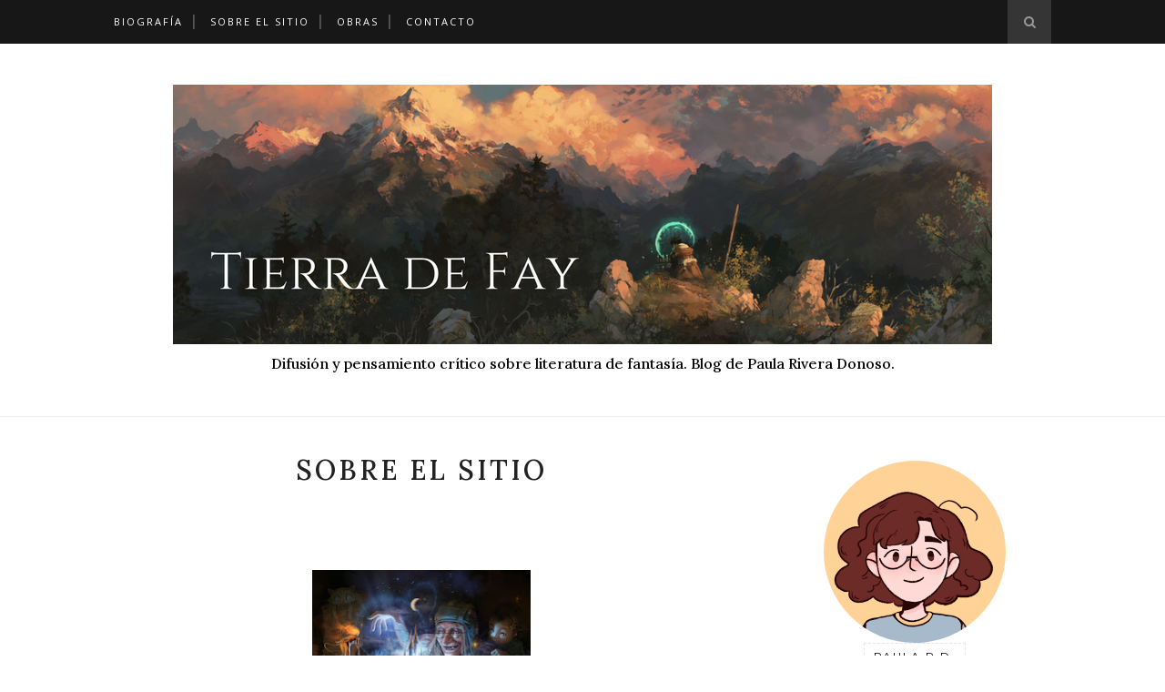

--- FILE ---
content_type: text/javascript; charset=utf-8
request_url: https://www.goodreads.com/author/author_widget/5527093.Paula_Rivera?num_books=20&widget_id=1574297336
body_size: 2124
content:
document.getElementById('gr_author_widget_1574297336').innerHTML = '<div class=\"gr_container\">\n	\n		<div class=\"gr_book_container\">\n			<a title=\"Imaginarias. Antología de mujeres en mundos peligrosos\" class=\"gr_book_image\" rel=\"nofollow\" href=\"https://www.goodreads.com/book/show/46008938-imaginarias-antolog-a-de-mujeres-en-mundos-peligrosos?utm_medium=api&amp;utm_source=author_widget\"><img alt=\"Imaginarias. Antología de mujeres en mundos peligrosos\" border=\"0\" src=\"https://i.gr-assets.com/images/S/compressed.photo.goodreads.com/books/1558753630l/46008938._SY75_.jpg\" /><\/a>\n			<a class=\"gr_book_title\" rel=\"nofollow\" href=\"https://www.goodreads.com/book/show/46008938-imaginarias-antolog-a-de-mujeres-en-mundos-peligrosos?utm_medium=api&amp;utm_source=author_widget\">Imaginarias. Antología de mujeres en mundos peligrosos<\/a>\n			<br/>\n			<div class=\"gr_review_stats\">\n				reviews: 23\n				<br/>\n				ratings: 92 (avg rating 4.14)\n			<\/div>\n			<br style=\"clear: both\"/>\n		<\/div>\n\n		<div class=\"gr_book_container\">\n			<a title=\"El idioma de los dragones\" class=\"gr_book_image\" rel=\"nofollow\" href=\"https://www.goodreads.com/book/show/117263997-el-idioma-de-los-dragones?utm_medium=api&amp;utm_source=author_widget\"><img alt=\"El idioma de los dragones\" border=\"0\" src=\"https://i.gr-assets.com/images/S/compressed.photo.goodreads.com/books/1676381397l/117263997._SX50_.jpg\" /><\/a>\n			<a class=\"gr_book_title\" rel=\"nofollow\" href=\"https://www.goodreads.com/book/show/117263997-el-idioma-de-los-dragones?utm_medium=api&amp;utm_source=author_widget\">El idioma de los dragones<\/a>\n			<br/>\n			<div class=\"gr_review_stats\">\n				reviews: 44\n				<br/>\n				ratings: 74 (avg rating 4.43)\n			<\/div>\n			<br style=\"clear: both\"/>\n		<\/div>\n\n		<div class=\"gr_book_container\">\n			<a title=\"La niña que salió en busca del mar\" class=\"gr_book_image\" rel=\"nofollow\" href=\"https://www.goodreads.com/book/show/18681452-la-ni-a-que-sali-en-busca-del-mar?utm_medium=api&amp;utm_source=author_widget\"><img alt=\"La niña que salió en busca del mar\" border=\"0\" src=\"https://i.gr-assets.com/images/S/compressed.photo.goodreads.com/books/1381889826l/18681452._SX50_.jpg\" /><\/a>\n			<a class=\"gr_book_title\" rel=\"nofollow\" href=\"https://www.goodreads.com/book/show/18681452-la-ni-a-que-sali-en-busca-del-mar?utm_medium=api&amp;utm_source=author_widget\">La niña que salió en busca del mar<\/a>\n			<br/>\n			<div class=\"gr_review_stats\">\n				reviews: 21\n				<br/>\n				ratings: 54 (avg rating 4.30)\n			<\/div>\n			<br style=\"clear: both\"/>\n		<\/div>\n\n		<div class=\"gr_book_container\">\n			<a title=\"El musgo en las ruinas\" class=\"gr_book_image\" rel=\"nofollow\" href=\"https://www.goodreads.com/book/show/42525703-el-musgo-en-las-ruinas?utm_medium=api&amp;utm_source=author_widget\"><img alt=\"El musgo en las ruinas\" border=\"0\" src=\"https://i.gr-assets.com/images/S/compressed.photo.goodreads.com/books/1540811568l/42525703._SX50_.jpg\" /><\/a>\n			<a class=\"gr_book_title\" rel=\"nofollow\" href=\"https://www.goodreads.com/book/show/42525703-el-musgo-en-las-ruinas?utm_medium=api&amp;utm_source=author_widget\">El musgo en las ruinas<\/a>\n			<br/>\n			<div class=\"gr_review_stats\">\n				reviews: 30\n				<br/>\n				ratings: 52 (avg rating 4.08)\n			<\/div>\n			<br style=\"clear: both\"/>\n		<\/div>\n\n		<div class=\"gr_book_container\">\n			<a title=\"Antaño\" class=\"gr_book_image\" rel=\"nofollow\" href=\"https://www.goodreads.com/book/show/200770853-anta-o?utm_medium=api&amp;utm_source=author_widget\"><img alt=\"Antaño\" border=\"0\" src=\"https://i.gr-assets.com/images/S/compressed.photo.goodreads.com/books/1698341505l/200770853._SY75_.jpg\" /><\/a>\n			<a class=\"gr_book_title\" rel=\"nofollow\" href=\"https://www.goodreads.com/book/show/200770853-anta-o?utm_medium=api&amp;utm_source=author_widget\">Antaño<\/a>\n			<br/>\n			<div class=\"gr_review_stats\">\n				reviews: 12\n				<br/>\n				ratings: 22 (avg rating 4.59)\n			<\/div>\n			<br style=\"clear: both\"/>\n		<\/div>\n\n		<div class=\"gr_book_container\">\n			<a title=\"La añoranza feérica\" class=\"gr_book_image\" rel=\"nofollow\" href=\"https://www.goodreads.com/book/show/213070212-la-a-oranza-fe-rica?utm_medium=api&amp;utm_source=author_widget\"><img alt=\"La añoranza feérica\" border=\"0\" src=\"https://i.gr-assets.com/images/S/compressed.photo.goodreads.com/books/1715186540l/213070212._SX50_.jpg\" /><\/a>\n			<a class=\"gr_book_title\" rel=\"nofollow\" href=\"https://www.goodreads.com/book/show/213070212-la-a-oranza-fe-rica?utm_medium=api&amp;utm_source=author_widget\">La añoranza feérica<\/a>\n			<br/>\n			<div class=\"gr_review_stats\">\n				reviews: 7\n				<br/>\n				ratings: 20 (avg rating 3.95)\n			<\/div>\n			<br style=\"clear: both\"/>\n		<\/div>\n\n		<div class=\"gr_book_container\">\n			<a title=\"Peregrinos en un mundo de árboles entrelazados\" class=\"gr_book_image\" rel=\"nofollow\" href=\"https://www.goodreads.com/book/show/222284791-peregrinos-en-un-mundo-de-rboles-entrelazados?utm_medium=api&amp;utm_source=author_widget\"><img alt=\"Peregrinos en un mundo de árboles entrelazados\" border=\"0\" src=\"https://i.gr-assets.com/images/S/compressed.photo.goodreads.com/books/1733435478l/222284791._SX50_.jpg\" /><\/a>\n			<a class=\"gr_book_title\" rel=\"nofollow\" href=\"https://www.goodreads.com/book/show/222284791-peregrinos-en-un-mundo-de-rboles-entrelazados?utm_medium=api&amp;utm_source=author_widget\">Peregrinos en un mundo de árboles entrelazados<\/a>\n			<br/>\n			<div class=\"gr_review_stats\">\n				reviews: 14\n				<br/>\n				ratings: 16 (avg rating 4.50)\n			<\/div>\n			<br style=\"clear: both\"/>\n		<\/div>\n\n		<div class=\"gr_book_container\">\n			<a title=\"Érase una vez siete estrellas: Super Mario RPG (Memorias del RPG, #4)\" class=\"gr_book_image\" rel=\"nofollow\" href=\"https://www.goodreads.com/book/show/171806576-rase-una-vez-siete-estrellas?utm_medium=api&amp;utm_source=author_widget\"><img alt=\"Érase una vez siete estrellas: Super Mario RPG\" border=\"0\" src=\"https://i.gr-assets.com/images/S/compressed.photo.goodreads.com/books/1685722208l/171806576._SX50_.jpg\" /><\/a>\n			<a class=\"gr_book_title\" rel=\"nofollow\" href=\"https://www.goodreads.com/book/show/171806576-rase-una-vez-siete-estrellas?utm_medium=api&amp;utm_source=author_widget\">Érase una vez siete estrellas: Super Mario RPG (Memorias del RPG, #4)<\/a>\n			<br/>\n			<div class=\"gr_review_stats\">\n				reviews: 3\n				<br/>\n				ratings: 4 (avg rating 5.00)\n			<\/div>\n			<br style=\"clear: both\"/>\n		<\/div>\n\n		<div class=\"gr_book_container\">\n			<a title=\"Ventanas - Aproximaciones al Haiku\" class=\"gr_book_image\" rel=\"nofollow\" href=\"https://www.goodreads.com/book/show/13438294-ventanas---aproximaciones-al-haiku?utm_medium=api&amp;utm_source=author_widget\"><img alt=\"Ventanas - Aproximaciones al Haiku\" border=\"0\" src=\"https://i.gr-assets.com/images/S/compressed.photo.goodreads.com/books/1327867590l/13438294._SX50_.jpg\" /><\/a>\n			<a class=\"gr_book_title\" rel=\"nofollow\" href=\"https://www.goodreads.com/book/show/13438294-ventanas---aproximaciones-al-haiku?utm_medium=api&amp;utm_source=author_widget\">Ventanas - Aproximaciones al Haiku<\/a>\n			<br/>\n			<div class=\"gr_review_stats\">\n								ratings: 1 (avg rating 4.00)\n			<\/div>\n			<br style=\"clear: both\"/>\n		<\/div>\n\n		<div class=\"gr_book_container\">\n			<a title=\"Alucinadas IV\" class=\"gr_book_image\" rel=\"nofollow\" href=\"https://www.goodreads.com/book/show/40734877-alucinadas-iv?utm_medium=api&amp;utm_source=author_widget\"><img alt=\"Alucinadas IV\" border=\"0\" src=\"https://i.gr-assets.com/images/S/compressed.photo.goodreads.com/books/1533295385l/40734877._SX50_.jpg\" /><\/a>\n			<a class=\"gr_book_title\" rel=\"nofollow\" href=\"https://www.goodreads.com/book/show/40734877-alucinadas-iv?utm_medium=api&amp;utm_source=author_widget\">Alucinadas IV<\/a>\n			<br/>\n			<div class=\"gr_review_stats\">\n				reviews: 11\n				<br/>\n				ratings: 47 (avg rating 3.83)\n			<\/div>\n			<br style=\"clear: both\"/>\n		<\/div>\n\n		<div class=\"gr_book_container\">\n			<a title=\"Poliedro V\" class=\"gr_book_image\" rel=\"nofollow\" href=\"https://www.goodreads.com/book/show/25649260-poliedro-v?utm_medium=api&amp;utm_source=author_widget\"><img alt=\"Poliedro V\" border=\"0\" src=\"https://i.gr-assets.com/images/S/compressed.photo.goodreads.com/books/1433250524l/25649260._SX50_.jpg\" /><\/a>\n			<a class=\"gr_book_title\" rel=\"nofollow\" href=\"https://www.goodreads.com/book/show/25649260-poliedro-v?utm_medium=api&amp;utm_source=author_widget\">Poliedro V<\/a>\n			<br/>\n			<div class=\"gr_review_stats\">\n				reviews: 7\n				<br/>\n				ratings: 33 (avg rating 4.09)\n			<\/div>\n			<br style=\"clear: both\"/>\n		<\/div>\n\n		<div class=\"gr_book_container\">\n			<a title=\"Cuentos chilenos de fantasía\" class=\"gr_book_image\" rel=\"nofollow\" href=\"https://www.goodreads.com/book/show/13423361-cuentos-chilenos-de-fantas-a?utm_medium=api&amp;utm_source=author_widget\"><img alt=\"Cuentos chilenos de fantasía\" border=\"0\" src=\"https://i.gr-assets.com/images/S/compressed.photo.goodreads.com/books/1400132833l/13423361._SX50_.jpg\" /><\/a>\n			<a class=\"gr_book_title\" rel=\"nofollow\" href=\"https://www.goodreads.com/book/show/13423361-cuentos-chilenos-de-fantas-a?utm_medium=api&amp;utm_source=author_widget\">Cuentos chilenos de fantasía<\/a>\n			<br/>\n			<div class=\"gr_review_stats\">\n				reviews: 9\n				<br/>\n				ratings: 37 (avg rating 3.43)\n			<\/div>\n			<br style=\"clear: both\"/>\n		<\/div>\n\n		<div class=\"gr_book_container\">\n			<a title=\"SuperSonic #11 Especial Ursula K. Le Guin\" class=\"gr_book_image\" rel=\"nofollow\" href=\"https://www.goodreads.com/book/show/40959263-supersonic-11-especial-ursula-k-le-guin?utm_medium=api&amp;utm_source=author_widget\"><img alt=\"SuperSonic #11 Especial Ursula K. Le Guin\" border=\"0\" src=\"https://i.gr-assets.com/images/S/compressed.photo.goodreads.com/books/1532693411l/40959263._SX50_.jpg\" /><\/a>\n			<a class=\"gr_book_title\" rel=\"nofollow\" href=\"https://www.goodreads.com/book/show/40959263-supersonic-11-especial-ursula-k-le-guin?utm_medium=api&amp;utm_source=author_widget\">SuperSonic #11 Especial Ursula K. Le Guin<\/a>\n			<br/>\n			<div class=\"gr_review_stats\">\n				reviews: 6\n				<br/>\n				ratings: 27 (avg rating 3.89)\n			<\/div>\n			<br style=\"clear: both\"/>\n		<\/div>\n\n		<div class=\"gr_book_container\">\n			<a title=\"The Best of Spanish Steampunk\" class=\"gr_book_image\" rel=\"nofollow\" href=\"https://www.goodreads.com/book/show/24999375-the-best-of-spanish-steampunk?utm_medium=api&amp;utm_source=author_widget\"><img alt=\"The Best of Spanish Steampunk\" border=\"0\" src=\"https://i.gr-assets.com/images/S/compressed.photo.goodreads.com/books/1424665048l/24999375._SX50_.jpg\" /><\/a>\n			<a class=\"gr_book_title\" rel=\"nofollow\" href=\"https://www.goodreads.com/book/show/24999375-the-best-of-spanish-steampunk?utm_medium=api&amp;utm_source=author_widget\">The Best of Spanish Steampunk<\/a>\n			<br/>\n			<div class=\"gr_review_stats\">\n				reviews: 8\n				<br/>\n				ratings: 27 (avg rating 3.70)\n			<\/div>\n			<br style=\"clear: both\"/>\n		<\/div>\n\n		<div class=\"gr_book_container\">\n			<a title=\"Cuentos chilenos de fantasía: Antología 2010-2012\" class=\"gr_book_image\" rel=\"nofollow\" href=\"https://www.goodreads.com/book/show/17969738-cuentos-chilenos-de-fantas-a?utm_medium=api&amp;utm_source=author_widget\"><img alt=\"Cuentos chilenos de fantasía: Antología 2010-2012\" border=\"0\" src=\"https://i.gr-assets.com/images/S/compressed.photo.goodreads.com/books/1369205855l/17969738._SX50_.jpg\" /><\/a>\n			<a class=\"gr_book_title\" rel=\"nofollow\" href=\"https://www.goodreads.com/book/show/17969738-cuentos-chilenos-de-fantas-a?utm_medium=api&amp;utm_source=author_widget\">Cuentos chilenos de fantasía: Antología 2010-2012<\/a>\n			<br/>\n			<div class=\"gr_review_stats\">\n				reviews: 3\n				<br/>\n				ratings: 23 (avg rating 3.70)\n			<\/div>\n			<br style=\"clear: both\"/>\n		<\/div>\n\n		<div class=\"gr_book_container\">\n			<a title=\"Cuentos chilenos steampunk\" class=\"gr_book_image\" rel=\"nofollow\" href=\"https://www.goodreads.com/book/show/20933582-cuentos-chilenos-steampunk?utm_medium=api&amp;utm_source=author_widget\"><img alt=\"Cuentos chilenos steampunk\" border=\"0\" src=\"https://i.gr-assets.com/images/S/compressed.photo.goodreads.com/books/1393561490l/20933582._SX50_.jpg\" /><\/a>\n			<a class=\"gr_book_title\" rel=\"nofollow\" href=\"https://www.goodreads.com/book/show/20933582-cuentos-chilenos-steampunk?utm_medium=api&amp;utm_source=author_widget\">Cuentos chilenos steampunk<\/a>\n			<br/>\n			<div class=\"gr_review_stats\">\n				reviews: 4\n				<br/>\n				ratings: 12 (avg rating 3.92)\n			<\/div>\n			<br style=\"clear: both\"/>\n		<\/div>\n\n		<div class=\"gr_book_container\">\n			<a title=\"La Nave Invisible: cinco años de travesía\" class=\"gr_book_image\" rel=\"nofollow\" href=\"https://www.goodreads.com/book/show/59455685-la-nave-invisible?utm_medium=api&amp;utm_source=author_widget\"><img alt=\"La Nave Invisible: cinco años de travesía\" border=\"0\" src=\"https://i.gr-assets.com/images/S/compressed.photo.goodreads.com/books/1635258464l/59455685._SX50_.jpg\" /><\/a>\n			<a class=\"gr_book_title\" rel=\"nofollow\" href=\"https://www.goodreads.com/book/show/59455685-la-nave-invisible?utm_medium=api&amp;utm_source=author_widget\">La Nave Invisible: cinco años de travesía<\/a>\n			<br/>\n			<div class=\"gr_review_stats\">\n				reviews: 2\n				<br/>\n				ratings: 11 (avg rating 4.18)\n			<\/div>\n			<br style=\"clear: both\"/>\n		<\/div>\n\n		<div class=\"gr_book_container\">\n			<a title=\"Mosaico: Un imaginario de Trazos de Aves\" class=\"gr_book_image\" rel=\"nofollow\" href=\"https://www.goodreads.com/book/show/221328347-mosaico?utm_medium=api&amp;utm_source=author_widget\"><img alt=\"Mosaico: Un imaginario de Trazos de Aves\" border=\"0\" src=\"https://i.gr-assets.com/images/S/compressed.photo.goodreads.com/books/1731031885l/221328347._SY75_.jpg\" /><\/a>\n			<a class=\"gr_book_title\" rel=\"nofollow\" href=\"https://www.goodreads.com/book/show/221328347-mosaico?utm_medium=api&amp;utm_source=author_widget\">Mosaico: Un imaginario de Trazos de Aves<\/a>\n			<br/>\n			<div class=\"gr_review_stats\">\n				reviews: 5\n				<br/>\n				ratings: 11 (avg rating 3.91)\n			<\/div>\n			<br style=\"clear: both\"/>\n		<\/div>\n\n		<div class=\"gr_book_container\">\n			<a title=\"Literatura para infancia, adolescencia y juventud: reflexiones desde los estudios literarios\" class=\"gr_book_image\" rel=\"nofollow\" href=\"https://www.goodreads.com/book/show/40725291-literatura-para-infancia-adolescencia-y-juventud?utm_medium=api&amp;utm_source=author_widget\"><img alt=\"Literatura para infancia, adolescencia y juventud: reflexiones desde los estudios literarios\" border=\"0\" src=\"https://i.gr-assets.com/images/S/compressed.photo.goodreads.com/books/1530798546l/40725291._SX50_.jpg\" /><\/a>\n			<a class=\"gr_book_title\" rel=\"nofollow\" href=\"https://www.goodreads.com/book/show/40725291-literatura-para-infancia-adolescencia-y-juventud?utm_medium=api&amp;utm_source=author_widget\">Literatura para infancia, adolescencia y juventud: reflexiones desde los estudios literarios<\/a>\n			<br/>\n			<div class=\"gr_review_stats\">\n								ratings: 6 (avg rating 4.67)\n			<\/div>\n			<br style=\"clear: both\"/>\n		<\/div>\n\n		<div class=\"gr_book_container\">\n			<a title=\"The Palgrave Handbook of Global Fantasy\" class=\"gr_book_image\" rel=\"nofollow\" href=\"https://www.goodreads.com/book/show/122956871-the-palgrave-handbook-of-global-fantasy?utm_medium=api&amp;utm_source=author_widget\"><img alt=\"The Palgrave Handbook of Global Fantasy\" border=\"0\" src=\"https://i.gr-assets.com/images/S/compressed.photo.goodreads.com/books/1682989776l/122956871._SY75_.jpg\" /><\/a>\n			<a class=\"gr_book_title\" rel=\"nofollow\" href=\"https://www.goodreads.com/book/show/122956871-the-palgrave-handbook-of-global-fantasy?utm_medium=api&amp;utm_source=author_widget\">The Palgrave Handbook of Global Fantasy<\/a>\n			<br/>\n			<div class=\"gr_review_stats\">\n								ratings: 2 (avg rating 3.50)\n			<\/div>\n			<br style=\"clear: both\"/>\n		<\/div>\n<\/div>';
